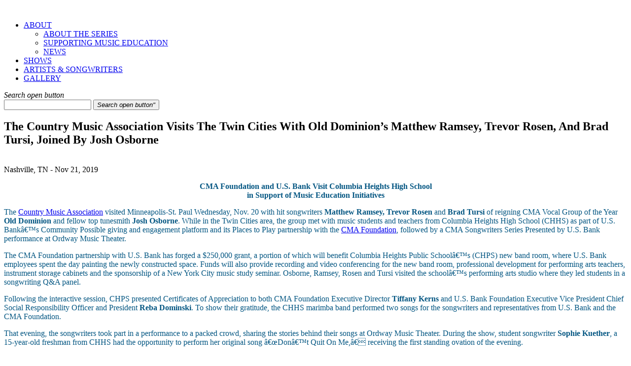

--- FILE ---
content_type: text/plain
request_url: https://www.google-analytics.com/j/collect?v=1&_v=j102&a=579302342&t=pageview&_s=1&dl=https%3A%2F%2Fcmasongwritersseries.com%2Fnews%2Fthe-country-music-association-visits-the-twin-cities-with-old-dominions-matthew-ramsey-trevor-rosen-and-brad-tursi-joined-by-josh-osborne%2F&ul=en-us%40posix&dt=The%20Country%20Music%20Association%20Visits%20The%20Twin%20Cities%20With%20Old%20Dominion%27s%20Matthew%20Ramsey%2C%20Trevor%20Rosen%2C%20And%20Brad%20Tursi%2C%20Joined%20By%20Josh%20Osborne%20-%20CMA%20Songwriters%20Series&sr=1280x720&vp=1280x720&_u=YEDAAUABAAAAACAAI~&jid=1663071793&gjid=890265625&cid=457170848.1768740272&tid=UA-2716732-22&_gid=1531273472.1768740272&_r=1&_slc=1&gtm=45He61e1n81NP22HN6v813065606za200zd813065606&gcd=13l3l3l3l1l1&dma=0&tag_exp=103116026~103200004~104527906~104528500~104684208~104684211~105391252~115495938~115616985~115938465~115938468~116491844~117041588&z=1392789135
body_size: -454
content:
2,cG-4Y93J5CN50